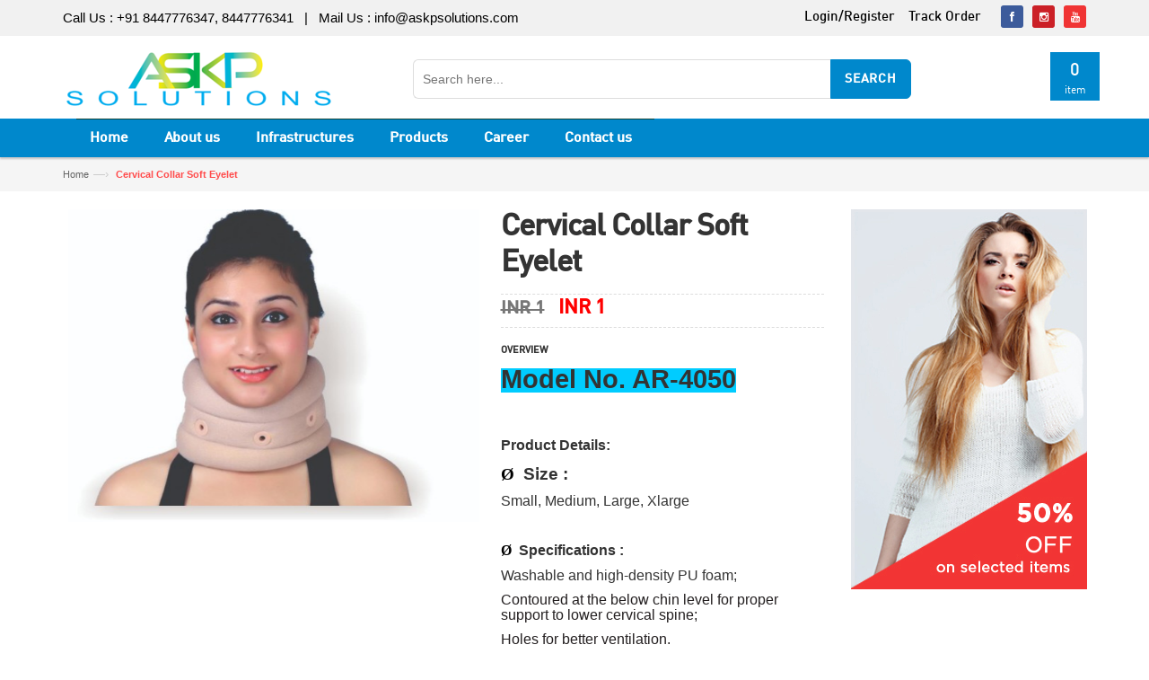

--- FILE ---
content_type: text/html; charset=UTF-8
request_url: http://askpsolutions.com/product-details.php?pid=365
body_size: 9623
content:
<!DOCTYPE html PUBLIC "-//W3C//DTD XHTML 1.0 Transitional//EN" "http://www.w3.org/TR/xhtml1/DTD/xhtml1-transitional.dtd">
<html xmlns="http://www.w3.org/1999/xhtml">
<head>
<meta http-equiv="Content-Type" content="text/html; charset=utf-8" />
<title>ASKP Solutions</title>
<meta name="viewport" content="width=device-width, initial-scale=1.0">
<meta name="viewport" content="width=device-width, initial-scale=1, maximum-scale=1">
<!-- CSS Style -->
<link rel="stylesheet" href="css/animate.css" type="text/css">
<link rel="stylesheet" href="css/bootstrap.min.css" type="text/css">
<link rel="stylesheet" href="css/style.css" type="text/css">
<link rel="stylesheet" href="css/revslider.css" type="text/css">
<link rel="stylesheet" href="css/owl.carousel.css" type="text/css">
<link rel="stylesheet" href="css/owl.theme.css" type="text/css">
<link rel="stylesheet" href="css/font-awesome.css" type="text/css">
<link rel="stylesheet" href="css/flexslider.css" type="text/css">


<!-- Google Fonts -->
<link href='https://fonts.googleapis.com/css?family=Open+Sans:300italic,400italic,600italic,700italic,800italic,300,700,800,400,600' rel='stylesheet' type='text/css'>

<script language="javascript" src="includes/common_script.js" type="text/javascript"></script>
<script language="javascript" src="includes/autoajax.js" type="text/javascript"></script>
</head>
<body class="cms-index-index">
<div class="page">
  <!-- Header -->
  <header class="header-container">
<script language="javascript" type="text/javascript">
   function validatesrc()
   {
   		var category_id		=trim(document.frmquick.category_id.value);
		var freesrc		=trim(document.frmquick.freesrc.value);
		
		if(category_id=="" && freesrc=="")
		{
			alert('Please select atleast one search option.');
			document.frmquick.freesrc.focus();
			return false;
		} 
   }
   </script>   

    <div class="header-top">
      <div class="container">
        <div class="row"> 
          <!-- Header Language -->
          <div class="col-xs-6">
      <!--      <div class="dropdown block-language-wrapper"> <a role="button" data-toggle="dropdown" data-target="#" class="block-language dropdown-toggle" href="#"> <img src="images/english.png" alt="language"> English <span class="caret"></span> </a>
              <ul class="dropdown-menu" role="menu">
                <li role="presentation"><a role="menuitem" tabindex="-1" href="#"><img src="images/english.png" alt="language"> English </a></li>
                <li role="presentation"><a role="menuitem" tabindex="-1" href="#"><img src="images/francais.png" alt="language"> French </a></li>
                <li role="presentation"><a role="menuitem" tabindex="-1" href="#"><img src="images/german.png" alt="language"> German </a></li>
              </ul>
            </div>-->
            <!-- End Header Language --> 
            <!-- Header Currency -->
         <!--   <div class="dropdown block-currency-wrapper"> <a role="button" data-toggle="dropdown" data-target="#" class="block-currency dropdown-toggle" href="#"> USD <span class="caret"></span></a>
              <ul class="dropdown-menu" role="menu">
                <li role="presentation"><a role="menuitem" tabindex="-1" href="#"> $ - Dollar </a></li>
                <li role="presentation"><a role="menuitem" tabindex="-1" href="#"> � - Pound </a></li>
                <li role="presentation"><a role="menuitem" tabindex="-1" href="#"> � - Euro </a></li>
              </ul>
            </div>-->
            <!-- End Header Currency -->
            <div class="welcome-msg hidden-xs" style="font-size:15px;">Call Us : +91 8447776347, 8447776341  &nbsp; | &nbsp;&nbsp;Mail Us : info@askpsolutions.com</div>
          </div>
          <div class="col-xs-6"> 
            <!-- Header Top Links -->
            <div class="toplinks">
              <div class="links">
               <div class="myaccount"><a title="My Account" href="login.php" style="font-size:15px; padding-right: 15px; color:#000;"><span class="hidden-xs">Login/Register</span></a></div><div class="wishlist"><a title="My Account" href="track-order.php" style="font-size:15px; color:#000; padding-right: 15px;"><span class="hidden-xs">Track Order</span></a></div>
                
                <!--<div class="wishlist"><a title="My Wishlist"  href="wishlist.html"><span class="hidden-xs">Wishlist</span></a></div>
                <div class="check"><a title="Checkout" href="checkout.html"><span class="hidden-xs">Checkout</span></a></div>-->

                <div class="social">
              <ul>
                <li class="fb"><a href="https://www.facebook.com/Askpsolutions/" target="_blank"></a></li>
                <!--<li class="tw"><a href="#" target="_blank"></a></li>
                <li class="instagram"><a href="#" target="_blank"></a></li>
                <li class="rss"><a href="#"></a></li>
                <li class="pintrest"><a href="#"></a></li>-->
                <li class="instagram"><a href="https://www.instagram.com/askpsolutions/" target="_blank"></a></li>
                <li class="youtube"><a href="https://www.youtube.com/channel/UCges2qXBeXhVhn3CqUKZbSw/featured?view_as=subscriber" target="_blank"></a></li>
              </ul>
            </div>

              </div>
            </div>
            <!-- End Header Top Links --> 
          </div>
        </div>
      </div>
    </div>
    <div class="header container">
      <div class="row">
        <div class="col-lg-4 col-sm-3 col-md-2 col-xs-12"> 
          <!-- Header Logo --> 
          <a class="logo" href="index.php"><img alt="" src="images/logo.png"></a> 
          <!-- End Header Logo --> 
        </div>
        <div class="col-lg-6 col-sm-5 col-md-6 col-xs-12"> 
        <div class="search-box">
            <!--<form action="" method="POST" id="search_mini_form" name="Categories">-->
            <form name="frmquick" id="frmquick" method="post" action="quicksearch.php" onsubmit="return validatesrc();">
              <input type="text" placeholder="Search here..." value="" maxlength="70" class="" name="freesrc" id="search">
              <button id="submit-button" class="search-btn-bg" type="submit" value="Search"><span>Search</span></button>
            </form>             
          </div>
        </div>
        
        <div class="col-lg-2"><br />

        
        <div class="top-cart-contain">
          <div class="mini-cart">
            <div class="basket dropdown-toggle"> 
           
             

 <a href="javascript:void(0);" onclick="alert('Auto Cart is empty now...')"><div class="cart-box"><span id="cart-total"><strong>0</strong> item </span></div></a>
     
              </div>
            <div>
              <!--<div class="top-cart-content arrow_box">
                <div class="block-subtitle">Recently added item(s)</div>
                <ul id="cart-sidebar" class="mini-products-list">
                  <li class="item even"> <a class="product-image" href="product_detail.html" title="Downloadable Product "><img alt="Downloadable Product " src="products-images/product1.jpg" width="80"></a>
                    <div class="detail-item">
                      <div class="product-details"> <a href="#" title="Remove This Item" onClick="" class="glyphicon glyphicon-remove">&nbsp;</a> <a class="glyphicon glyphicon-pencil" title="Edit item" href="#">&nbsp;</a>
                        <p class="product-name"> <a href="product_detail.html" title="Downloadable Product">Sample Product</a> </p>
                      </div>
                      <div class="product-details-bottom"> <span class="price">$100.00</span> <span class="title-desc">Qty:</span> <strong>1</strong> </div>
                    </div>
                  </li>
                  <li class="item last odd"> <a class="product-image" href="product_detail.html" title="  Sample Product "><img alt="  Sample Product " src="products-images/product2.jpg" width="80"></a>
                    <div class="detail-item">
                      <div class="product-details"> <a href="#" title="Remove This Item" onClick="" class="glyphicon glyphicon-remove">&nbsp;</a> <a class="glyphicon glyphicon-pencil" title="Edit item" href="#">&nbsp;</a>
                        <p class="product-name"> <a href="product_detail.html" title="  Sample Product "> Sample Product </a> </p>
                      </div>
                      <div class="product-details-bottom"> <span class="price">$320.00</span> <span class="title-desc">Qty:</span> <strong>2</strong> </div>
                    </div>
                  </li>
                </ul>
                <div class="top-subtotal">Subtotal: <span class="price">$420.00</span></div>
                <div class="actions">
                  <button class="btn-checkout" type="button"><span>Checkout</span></button>
                  <button class="view-cart" type="button"><span>View Cart</span></button>
                </div>
              </div>-->
            </div>
          </div>
          <div id="ajaxconfig_info"> <a href="#/"></a>
            <input value="" type="hidden">
            <input id="enable_module" value="1" type="hidden">
            <input class="effect_to_cart" value="1" type="hidden">
            <input class="title_shopping_cart" value="Go to shopping cart" type="hidden">
          </div>
        </div>
        </div>
        
        <!-- Top Cart -->
        <!--<div class="col-lg-4 col-sm-4 col-md-4 col-xs-12">
          <div class="signup"><a title="Login" href="login.html"><span>Sign up Now</span></a></div>
          <span class="or"> OR </span>
          <div class="login"><a title="Login" href="login.html"><span>Log In</span></a></div>
        </div>-->
        <!-- End Top Cart --> 
      </div>
    </div>  </header>
  <!-- end header -->
  <!-- Navbar -->
  <nav>
    <div class="container">
<div class="container">
<a class="toggleMenu" href="#">menu</a>
<ul class="nav">
	<li  class="test">
		<a href="index.php">Home</a>
	</li>
    <li><a href="about_us.php">About us</a></li>
    <li><a href="infrastructure.php">Infrastructures</a></li>   
	<li>
		<a href="javascript:void(0);">Products</a>
	
	
	  <ul>
         
          
              <li>
 <a href="catproduct.php?cid=31">Healthcare & Medical Products</a>             
              
                <ul>
                          
                  <li>
           <a href="scatproduct.php?suid=65">Patient Furniture</a>       
                 </li>
                           
                  <li>
           <a href="scatproduct.php?suid=68">Rehabilitation products</a>       
                 </li>
                  
                </ul>
                
              </li>
           
            
	
 </ul>	
	</li>
	
	<li><a href="career.php">Career</a></li>
    <li><a href="contact-details.php">Contact us</a></li>
</ul>
<script>
	
var ww = document.body.clientWidth;

$(document).ready(function() {
	$(".nav li a").each(function() {
		if ($(this).next().length > 0) {
			$(this).addClass("parent");
		};
	})
	
	$(".toggleMenu").click(function(e) {
		e.preventDefault();
		$(this).toggleClass("active");
		$(".nav").toggle();
	});
	adjustMenu();
})

$(window).bind('resize orientationchange', function() {
	ww = document.body.clientWidth;
	adjustMenu();
});

var adjustMenu = function() {
	if (ww < 768) {
		$(".toggleMenu").css("display", "inline-block");
		if (!$(".toggleMenu").hasClass("active")) {
			$(".nav").hide();
		} else {
			$(".nav").show();
		}
		$(".nav li").unbind('mouseenter mouseleave');
		$(".nav li a.parent").unbind('click').bind('click', function(e) {
			// must be attached to anchor element to prevent bubbling
			e.preventDefault();
			$(this).parent("li").toggleClass("hover");
		});
	} 
	else if (ww >= 768) {
		$(".toggleMenu").css("display", "none");
		$(".nav").show();
		$(".nav li").removeClass("hover");
		$(".nav li a").unbind('click');
		$(".nav li").unbind('mouseenter mouseleave').bind('mouseenter mouseleave', function() {
		 	// must be attached to li so that mouseleave is not triggered when hover over submenu
		 	$(this).toggleClass('hover');
		});
	}
}

</script>
</div>    </div>
  </nav>
  <!-- end nav -->
  <!-- end breadcrumbs -->
  <div class="breadcrumbs">
    <div class="container">
      <div class="row">
        <ul>
          <li class="home"> <a href="index.php" title="Go to Home Page">Home</a><span>&mdash;›</span></li>
          <!--<li class=""> <a href="grid.html" title="Go to Home Page">Women</a><span>&mdash;›</span></li>-->
          <li class="category13"><strong>Cervical Collar Soft Eyelet</strong></li>
        </ul>
      </div>
    </div>
  </div>
  <!-- end breadcrumbs --> 
  <!-- main-container -->
  
  <section class="main-container col1-layout">
    <div class="main container">
      <div class="col-main">
        <div class="row">
          <div class="product-view">
            <div class="product-essential">
              <form action="#" method="post" id="product_addtocart_form">
                <input name="form_key" value="6UbXroakyQlbfQzK" type="hidden">
                <div class="product-img-box col-lg-5 col-sm-5 col-md-5 col-xs-12 wow bounceInRight animated">
                  <!--<div class="new-label new-top-left" id="detail-new"> New </div>-->
                  <div class="product-image">
                    <div class="large-image"> <a href="product_photo/5_4.jpg" class="cloud-zoom" id="zoom1" rel="useWrapper: false, adjustY:0, adjustX:20"> <img src="product_photo/5_4.jpg" alt=""> </a> </div>
                    <!--<div class="flexslider flexslider-thumb">
                      <ul class="previews-list slides">
                        <li><a href='products-images/product2.jpg' class='cloud-zoom-gallery' rel="useZoom: 'zoom1', smallImage: 'products-images/product2.jpg' "><img src="products-images/product2.jpg" alt = "Thumbnail 1"/></a></li>
                        <li><a href='products-images/product3.jpg' class='cloud-zoom-gallery' rel="useZoom: 'zoom1', smallImage: 'products-images/product3.jpg' "><img src="products-images/product3.jpg" alt = "Thumbnail 1"/></a></li>
                        <li><a href='products-images/product4.jpg' class='cloud-zoom-gallery' rel="useZoom: 'zoom1', smallImage: 'products-images/product4.jpg' "><img src="products-images/product4.jpg" alt = "Thumbnail 1"/></a></li>
                        <li><a href='products-images/product5.jpg' class='cloud-zoom-gallery' rel="useZoom: 'zoom1', smallImage: 'products-images/product5.jpg' "><img src="products-images/product5.jpg" alt = "Thumbnail 1"/></a></li>
                        <li><a href='products-images/product6.jpg' class='cloud-zoom-gallery' rel="useZoom: 'zoom1', smallImage: 'products-images/product6.jpg' "><img src="products-images/product6.jpg" alt = "Thumbnail 1"/></a></li>
                        <li><a href='products-images/product8.jpg' class='cloud-zoom-gallery' rel="useZoom: 'zoom1', smallImage: 'products-images/product8.jpg' "><img src="products-images/product8.jpg" alt = "Thumbnail 1"/></a></li>
                      </ul>
                    </div>-->
                  </div>
                  
                  <!-- end: more-images -->
                  
                  <div class="clear"></div>
                </div>
                
                
                <div class="product-shop col-lg-4 col-sm-4 col-xs-12">
                  <!--<div class="product-next-prev"> <a class="product-next" href="#"><span></span></a> <a class="product-prev" href="#"><span></span></a> </div>-->
                  <div class="product-name">
                    <h1>Cervical Collar Soft Eyelet</h1>
                  </div>
                  <!--<div class="ratings">
                    <div class="rating-box">
                      <div class="rating"></div>
                    </div>
                    <p class="rating-links"> <a href="#">1 Review(s)</a> <span class="separator">|</span> <a href="#">Add Your Review</a> </p>
                  </div>-->
                  <!--<p class="availability in-stock"><span>In Stock</span></p>-->
                  <div class="price-block">
                    <div class="price-box">
                      <p class="old-price"> <span class="price-label">Regular Price:</span> <span class="price">INR 1</span> </p>
                      <p class="special-price"> <span class="price-label">Special Price</span> <span class="price">INR 1</span> </p>
                    </div>
                  </div>
                  <div class="short-description">
                    <h2> Overview</h2>
                    <p><span style="font-size: x-large;"><span style="background-color: rgb(0, 204, 255);"><strong><span style="font-family: Arial;"><big>Model No. AR-4050</big></span></strong></span></span></p>
<p><span style="font-family: Arial;"><big><br type="_moz" />
</big></span></p>
<p><span style="font-family: Arial;"><big><span style="font-size: medium;"><strong>Product Details:</strong></span></big></span></p>
<p><span style="font-size: medium;"><big><strong><span class="fontstyle21" style="text-indent: -0.25in;"><span style="line-height: 115%; font-family: Wingdings; color: windowtext;">&Oslash;<span style="font-variant-numeric: normal; font-variant-east-asian: normal; font-stretch: normal; line-height: normal; font-family: &quot;Times New Roman&quot;;">&nbsp; </span></span></span><span class="fontstyle01" style="text-indent: -0.25in;"><span style="line-height: 115%; font-family: Arial, sans-serif;">Size :</span></span></strong></big></span></p>
<p><big><span class="fontstyle21"><span style="line-height: 115%; font-family: Arial, sans-serif;">Small, Medium, Large, Xlarge</span></span></big></p>
<p>&nbsp;</p>
<p><span class="fontstyle21"><span style="line-height: 115%; font-family: Arial, sans-serif; color: windowtext;"><o:p></o:p></span></span></p>
<p class="MsoListParagraphCxSpMiddle"><big><strong><!--[if !supportLists]--><span style="font-size: medium;"><span class="fontstyle21"><span style="line-height: 115%; font-family: Wingdings; color: windowtext;">&Oslash;<span style="font-variant-numeric: normal; font-variant-east-asian: normal; font-stretch: normal; line-height: normal; font-family: &quot;Times New Roman&quot;;">&nbsp; </span></span></span><!--[endif]--><span class="fontstyle01"><span style="line-height: 115%; font-family: Arial, sans-serif;">Specifications :</span></span></span></strong></big></p>
<p class="MsoListParagraphCxSpMiddle"><big><span class="fontstyle21"><span style="line-height: 115%; font-family: Arial, sans-serif;">Washable and high-density PU foam;</span></span></big></p>
<p class="MsoListParagraphCxSpMiddle"><big><span style="line-height: 115%; font-family: Arial, sans-serif; color: rgb(35, 31, 32);"><span class="fontstyle21">Contoured at the below chin level for proper support to lower cervical spine;</span></span></big></p>
<p class="MsoListParagraphCxSpMiddle"><big><span style="line-height: 115%; font-family: Arial, sans-serif; color: rgb(35, 31, 32);"><span class="fontstyle21">Holes for better ventilation.</span></span></big><span class="fontstyle21"><span style="line-height: 115%; font-family: Arial, sans-serif; color: windowtext;"><o:p></o:p></span></span></p>
<p class="MsoListParagraphCxSpMiddle">&nbsp;</p>
<p class="MsoListParagraphCxSpMiddle"><span style="font-size: medium;"><big><strong><span style="font-family: Wingdings;">&Oslash;<span style="font-variant-numeric: normal; font-variant-east-asian: normal; font-stretch: normal; line-height: normal; font-family: &quot;Times New Roman&quot;;">&nbsp; </span></span><!--[endif]--><span class="fontstyle01"><span style="line-height: 115%; font-family: Arial, sans-serif;">Application :&nbsp;</span></span></strong></big></span></p>
<p class="MsoListParagraphCxSpMiddle"><big><span class="fontstyle21"><span style="line-height: 115%; font-family: Arial, sans-serif;">Semi-Rigid support to the lower cervical spine;</span></span></big></p>
<p class="MsoListParagraphCxSpMiddle"><big><span style="line-height: 115%; font-family: Arial, sans-serif; color: rgb(35, 31, 32);"><span class="fontstyle21">Used during cervical spondylosis;</span></span></big><span style="font-size:10.0pt;line-height:115%;font-family:&#10;&quot;Arial&quot;,&quot;sans-serif&quot;;color:#231F20"><br />
</span></p>
<p>&nbsp;</p>	
                  </div>
                  <div class="add-to-box">
                    <div class="add-to-cart">
                      <label for="qty">Quantity:</label>
                      <div class="pull-left">
                        <div class="custom pull-left">
                          <input type="text" class="input-text qty" title="Qty" value="1" maxlength="12" id="qty" name="qty">
                          
                        </div>
                      </div>
                      <div class="">
                        <button onClick="addcart('365');" class="button btn-cart" title="Add to Cart" type="button"><span><i class="icon-basket"></i> Add to Cart</span></button>
                      </div>
                    </div>
                    <!--<div class="email-addto-box">
                      <ul class="add-to-links">
                        <li> <a class="link-wishlist" href="#"><span>Add to Wishlist</span></a></li>
                        <li><span class="separator">|</span> <a class="link-compare" href="#"><span>Add to Compare</span></a></li>
                      </ul>
                      <p class="email-friend"><a href="#" class=""><span>Email to Friend</span></a></p>
                    </div>-->
                  </div>
                </div>
				<aside class="col-lg-3 col-sm-3 col-xs-12">
				<!--<div class="brand-img">	<a target="_blank" href="#">
		<img src="images/brand-logo.png" alt="">
		</a>
	</div>-->
		
<div class="product-sibebar-banner">
	<div class="text-banner">
		<a href="#" title="Text Banner"><img id="rhs-img" src="images/RHS-banner-img.jpg" alt=""></a>
		
	</div>
</div>		</aside>
              </form>
            </div>
            <div class="product-collateral">              
              <div class="col-sm-12">
                <div class="box-additional">
                  <div class="related-pro">
                    <div class="slider-items-products">
                      <div class="new_title center">
                        <h2>Related Products</h2>
                      </div>
                      <div id="related-products-slider" class="product-flexslider hidden-buttons">
                        <div class="slider-items slider-width-col4"> 
                          
                                                   <!-- Item -->
                          <div class="item">
                            <div class="col-item">
                             <!-- <div class="sale-label sale-top-right">Sale</div>-->
                              <div class="product-image-area"> 
               <a class="product-image" title="Sample Product" href="product-details.php?pid=322"> <img src="product_photo/1_7.jpg" class="img-responsive" alt="a" /> </a></div>
                              <!--<div class="actions-links"><span class="add-to-links"> <a title="magik-btn-quickview" class="magik-btn-quickview" href="quick_view.html"><span>quickview</span></a> <a title="Add to Wishlist" class="link-wishlist" href="wishlist.html"><span>Add to Wishlist</span></a> <a title="Add to Compare" class="link-compare" href="compare.html"><span>Add to Compare</span></a></span> </div>-->
                              <div class="info">
                                <div class="info-inner">
                                  <div class="item-title"> 
                                  <a href="product-details.php?pid=322" title=" Sample Product"> Instrument Trolley Stainless Steel (AF-560)</a> </div>
                                  <!--item-title-->
                                  <div class="item-content">
                                   
                                    <div class="price-box">
                                      <p class="special-price"> <span class="price">INR 1</span> </p>
                                      <p class="old-price"> <span class="price-sep">-</span> <span class="price">INR 1</span> </p>
                                    </div>
                                  </div>
                                  <!--item-content--> 
                                </div>
                                <!--info-inner-->
                                <div class="actions">
                                  <button type="button" title="Add to Cart" class="button btn-cart" onClick="addcart('322');"><span>Add to Cart</span></button>
                                </div>
                                <!--actions-->                                
                                <div class="clearfix"> </div>
                              </div>
                            </div>
                          </div>
                          <!-- End Item --> 
                                                <!-- Item -->
                          <div class="item">
                            <div class="col-item">
                             <!-- <div class="sale-label sale-top-right">Sale</div>-->
                              <div class="product-image-area"> 
               <a class="product-image" title="Sample Product" href="product-details.php?pid=288"> <img src="product_photo/11_0.jpg" class="img-responsive" alt="a" /> </a></div>
                              <!--<div class="actions-links"><span class="add-to-links"> <a title="magik-btn-quickview" class="magik-btn-quickview" href="quick_view.html"><span>quickview</span></a> <a title="Add to Wishlist" class="link-wishlist" href="wishlist.html"><span>Add to Wishlist</span></a> <a title="Add to Compare" class="link-compare" href="compare.html"><span>Add to Compare</span></a></span> </div>-->
                              <div class="info">
                                <div class="info-inner">
                                  <div class="item-title"> 
                                  <a href="product-details.php?pid=288" title=" Sample Product"> Hospital Bed-cum-Chair (AF-210)</a> </div>
                                  <!--item-title-->
                                  <div class="item-content">
                                   
                                    <div class="price-box">
                                      <p class="special-price"> <span class="price">INR 1</span> </p>
                                      <p class="old-price"> <span class="price-sep">-</span> <span class="price">INR 1</span> </p>
                                    </div>
                                  </div>
                                  <!--item-content--> 
                                </div>
                                <!--info-inner-->
                                <div class="actions">
                                  <button type="button" title="Add to Cart" class="button btn-cart" onClick="addcart('288');"><span>Add to Cart</span></button>
                                </div>
                                <!--actions-->                                
                                <div class="clearfix"> </div>
                              </div>
                            </div>
                          </div>
                          <!-- End Item --> 
                                                <!-- Item -->
                          <div class="item">
                            <div class="col-item">
                             <!-- <div class="sale-label sale-top-right">Sale</div>-->
                              <div class="product-image-area"> 
               <a class="product-image" title="Sample Product" href="product-details.php?pid=320"> <img src="product_photo/43.jpg" class="img-responsive" alt="a" /> </a></div>
                              <!--<div class="actions-links"><span class="add-to-links"> <a title="magik-btn-quickview" class="magik-btn-quickview" href="quick_view.html"><span>quickview</span></a> <a title="Add to Wishlist" class="link-wishlist" href="wishlist.html"><span>Add to Wishlist</span></a> <a title="Add to Compare" class="link-compare" href="compare.html"><span>Add to Compare</span></a></span> </div>-->
                              <div class="info">
                                <div class="info-inner">
                                  <div class="item-title"> 
                                  <a href="product-details.php?pid=320" title=" Sample Product"> Stretcher, Four Folds (AF-540)</a> </div>
                                  <!--item-title-->
                                  <div class="item-content">
                                   
                                    <div class="price-box">
                                      <p class="special-price"> <span class="price">INR 1</span> </p>
                                      <p class="old-price"> <span class="price-sep">-</span> <span class="price">INR 1</span> </p>
                                    </div>
                                  </div>
                                  <!--item-content--> 
                                </div>
                                <!--info-inner-->
                                <div class="actions">
                                  <button type="button" title="Add to Cart" class="button btn-cart" onClick="addcart('320');"><span>Add to Cart</span></button>
                                </div>
                                <!--actions-->                                
                                <div class="clearfix"> </div>
                              </div>
                            </div>
                          </div>
                          <!-- End Item --> 
                                                <!-- Item -->
                          <div class="item">
                            <div class="col-item">
                             <!-- <div class="sale-label sale-top-right">Sale</div>-->
                              <div class="product-image-area"> 
               <a class="product-image" title="Sample Product" href="product-details.php?pid=375"> <img src="product_photo/walking stick ().jpg" class="img-responsive" alt="a" /> </a></div>
                              <!--<div class="actions-links"><span class="add-to-links"> <a title="magik-btn-quickview" class="magik-btn-quickview" href="quick_view.html"><span>quickview</span></a> <a title="Add to Wishlist" class="link-wishlist" href="wishlist.html"><span>Add to Wishlist</span></a> <a title="Add to Compare" class="link-compare" href="compare.html"><span>Add to Compare</span></a></span> </div>-->
                              <div class="info">
                                <div class="info-inner">
                                  <div class="item-title"> 
                                  <a href="product-details.php?pid=375" title=" Sample Product"> Adjustable Walking Stick (AR-4150)</a> </div>
                                  <!--item-title-->
                                  <div class="item-content">
                                   
                                    <div class="price-box">
                                      <p class="special-price"> <span class="price">INR 1</span> </p>
                                      <p class="old-price"> <span class="price-sep">-</span> <span class="price">INR 1</span> </p>
                                    </div>
                                  </div>
                                  <!--item-content--> 
                                </div>
                                <!--info-inner-->
                                <div class="actions">
                                  <button type="button" title="Add to Cart" class="button btn-cart" onClick="addcart('375');"><span>Add to Cart</span></button>
                                </div>
                                <!--actions-->                                
                                <div class="clearfix"> </div>
                              </div>
                            </div>
                          </div>
                          <!-- End Item --> 
                                                <!-- Item -->
                          <div class="item">
                            <div class="col-item">
                             <!-- <div class="sale-label sale-top-right">Sale</div>-->
                              <div class="product-image-area"> 
               <a class="product-image" title="Sample Product" href="product-details.php?pid=300"> <img src="product_photo/23_3.jpg" class="img-responsive" alt="a" /> </a></div>
                              <!--<div class="actions-links"><span class="add-to-links"> <a title="magik-btn-quickview" class="magik-btn-quickview" href="quick_view.html"><span>quickview</span></a> <a title="Add to Wishlist" class="link-wishlist" href="wishlist.html"><span>Add to Wishlist</span></a> <a title="Add to Compare" class="link-compare" href="compare.html"><span>Add to Compare</span></a></span> </div>-->
                              <div class="info">
                                <div class="info-inner">
                                  <div class="item-title"> 
                                  <a href="product-details.php?pid=300" title=" Sample Product"> Bed Side Table, Semi Super (AF-330)</a> </div>
                                  <!--item-title-->
                                  <div class="item-content">
                                   
                                    <div class="price-box">
                                      <p class="special-price"> <span class="price">INR 1</span> </p>
                                      <p class="old-price"> <span class="price-sep">-</span> <span class="price">INR 1</span> </p>
                                    </div>
                                  </div>
                                  <!--item-content--> 
                                </div>
                                <!--info-inner-->
                                <div class="actions">
                                  <button type="button" title="Add to Cart" class="button btn-cart" onClick="addcart('300');"><span>Add to Cart</span></button>
                                </div>
                                <!--actions-->                                
                                <div class="clearfix"> </div>
                              </div>
                            </div>
                          </div>
                          <!-- End Item --> 
                                                <!-- Item -->
                          <div class="item">
                            <div class="col-item">
                             <!-- <div class="sale-label sale-top-right">Sale</div>-->
                              <div class="product-image-area"> 
               <a class="product-image" title="Sample Product" href="product-details.php?pid=372"> <img src="product_photo/12_11.jpg" class="img-responsive" alt="a" /> </a></div>
                              <!--<div class="actions-links"><span class="add-to-links"> <a title="magik-btn-quickview" class="magik-btn-quickview" href="quick_view.html"><span>quickview</span></a> <a title="Add to Wishlist" class="link-wishlist" href="wishlist.html"><span>Add to Wishlist</span></a> <a title="Add to Compare" class="link-compare" href="compare.html"><span>Add to Compare</span></a></span> </div>-->
                              <div class="info">
                                <div class="info-inner">
                                  <div class="item-title"> 
                                  <a href="product-details.php?pid=372" title=" Sample Product"> Anklet (Pair) (AR-4120)</a> </div>
                                  <!--item-title-->
                                  <div class="item-content">
                                   
                                    <div class="price-box">
                                      <p class="special-price"> <span class="price">INR 1</span> </p>
                                      <p class="old-price"> <span class="price-sep">-</span> <span class="price">INR 1</span> </p>
                                    </div>
                                  </div>
                                  <!--item-content--> 
                                </div>
                                <!--info-inner-->
                                <div class="actions">
                                  <button type="button" title="Add to Cart" class="button btn-cart" onClick="addcart('372');"><span>Add to Cart</span></button>
                                </div>
                                <!--actions-->                                
                                <div class="clearfix"> </div>
                              </div>
                            </div>
                          </div>
                          <!-- End Item --> 
                                                <!-- Item -->
                          <div class="item">
                            <div class="col-item">
                             <!-- <div class="sale-label sale-top-right">Sale</div>-->
                              <div class="product-image-area"> 
               <a class="product-image" title="Sample Product" href="product-details.php?pid=278"> <img src="product_photo/2_4.jpg" class="img-responsive" alt="a" /> </a></div>
                              <!--<div class="actions-links"><span class="add-to-links"> <a title="magik-btn-quickview" class="magik-btn-quickview" href="quick_view.html"><span>quickview</span></a> <a title="Add to Wishlist" class="link-wishlist" href="wishlist.html"><span>Add to Wishlist</span></a> <a title="Add to Compare" class="link-compare" href="compare.html"><span>Add to Compare</span></a></span> </div>-->
                              <div class="info">
                                <div class="info-inner">
                                  <div class="item-title"> 
                                  <a href="product-details.php?pid=278" title=" Sample Product"> ICU Bed, Electric (AF-120)</a> </div>
                                  <!--item-title-->
                                  <div class="item-content">
                                   
                                    <div class="price-box">
                                      <p class="special-price"> <span class="price">INR 1</span> </p>
                                      <p class="old-price"> <span class="price-sep">-</span> <span class="price">INR 1</span> </p>
                                    </div>
                                  </div>
                                  <!--item-content--> 
                                </div>
                                <!--info-inner-->
                                <div class="actions">
                                  <button type="button" title="Add to Cart" class="button btn-cart" onClick="addcart('278');"><span>Add to Cart</span></button>
                                </div>
                                <!--actions-->                                
                                <div class="clearfix"> </div>
                              </div>
                            </div>
                          </div>
                          <!-- End Item --> 
                                                <!-- Item -->
                          <div class="item">
                            <div class="col-item">
                             <!-- <div class="sale-label sale-top-right">Sale</div>-->
                              <div class="product-image-area"> 
               <a class="product-image" title="Sample Product" href="product-details.php?pid=384"> <img src="product_photo/21~20.jpg" class="img-responsive" alt="a" /> </a></div>
                              <!--<div class="actions-links"><span class="add-to-links"> <a title="magik-btn-quickview" class="magik-btn-quickview" href="quick_view.html"><span>quickview</span></a> <a title="Add to Wishlist" class="link-wishlist" href="wishlist.html"><span>Add to Wishlist</span></a> <a title="Add to Compare" class="link-compare" href="compare.html"><span>Add to Compare</span></a></span> </div>-->
                              <div class="info">
                                <div class="info-inner">
                                  <div class="item-title"> 
                                  <a href="product-details.php?pid=384" title=" Sample Product"> Taylor Brace, Dorso Lumbar Brace (AR-4210)</a> </div>
                                  <!--item-title-->
                                  <div class="item-content">
                                   
                                    <div class="price-box">
                                      <p class="special-price"> <span class="price">INR 1</span> </p>
                                      <p class="old-price"> <span class="price-sep">-</span> <span class="price">INR 1</span> </p>
                                    </div>
                                  </div>
                                  <!--item-content--> 
                                </div>
                                <!--info-inner-->
                                <div class="actions">
                                  <button type="button" title="Add to Cart" class="button btn-cart" onClick="addcart('384');"><span>Add to Cart</span></button>
                                </div>
                                <!--actions-->                                
                                <div class="clearfix"> </div>
                              </div>
                            </div>
                          </div>
                          <!-- End Item --> 
                                                
                        </div>
                      </div>
                    </div>
                  </div>
                  
                </div>
              </div>
            </div>
          </div>
        </div>
      </div>
    </div>
  </section>
  <!--End main-container --> 
<!-- Footer -->
  <footer class="footer">
  <div class="footer-middle container">
      <div class="col-md-2 col-sm-4">
        <h4>Information</h4>
        <ul class="links">
          <li class="first"><a href="index.php">Home</a></li>
          <li><a href="about_us.php">About Us</a></li>
          <!--<li><a href="#" >Bulk Order</a></li>-->
          <li><a href="become-an-referral.php">Become an Referral</a></li>
          <li><a href="faqs-details.php" >FAQs</a></li>
          <!--<li><a href="#" title="Suppliers">Suppliers</a></li>-->
          <li class=" last"><a href="contact-details.php" class="link-rss">Contact Us</a></li>
        </ul>
       <!-- <div class="payment-accept">
          <div><img src="images/payment-1.png" alt="payment"> <img src="images/payment-2.png" alt="payment"> <img src="images/payment-3.png" alt="payment"> <img src="images/payment-4.png" alt="payment"></div>
        </div>-->
      </div>
      <div class="col-md-5 col-sm-4" style="padding-top:15px;">
        <h4>Why ASKP?</h4>
       <div style="text-align:justify; line-height:25px;">
<p>comming soon</p></div>
      </div>
     <!-- <div class="col-md-2 col-sm-4">
        <h4>Why Kidsmartindia?</h4>
        <p>Lorem ipsum dolor sit amet, consectetur adipiscing elit. Phasellus diam arcu. </p>
      </div>-->
      <div class="col-md-2 col-sm-4">
        <h4>Customer Policy</h4>
        <ul class="links">
          <li class="first"><a href="privacy-policy.php">Privacy Policy</a></li>
          <li><a href="terms-conditions.php">Terms & Conditions</a></li>
          <li><a href="refund-policy.php">Refund Policy</a></li>
          <li><a href="login.php">Login/Register</a></li>          
          <!--<li><a href="#" title="Suppliers">Suppliers</a></li>-->
          <li class=" last"><a href="track-order.php" class="link-rss">Track Order</a></li>
        </ul>
      </div>
      <div class="col-md-3 col-sm-4">
        <h4>Contact us</h4>
        <div class="contacts-info">
          <address>
          <i class="add-icon">&nbsp;</i>A-20, Sector-2, Bawana Industrial Area, DSIDC, Delhi- 110039
          </address>
          <div class="phone-footer"><i class="phone-icon">&nbsp;</i>(+91) 8447776347, 8447776341</div>
          <div class="email-footer"><i class="email-icon">&nbsp;</i>info@askpsolutions.com<br> marketing@askpsolutions.com<br>
          askpsolutions@gmail.com
          </div>
         
        </div>
      </div>
    </div>
    <div class="footer-bottom container">
      <div class="col-sm-4 col-xs-12 coppyright" style="color:#666666;"> &copy; 2020-2021 ASKP Solutions. All Rights Reserved. </div>
      <div class="col-sm-4 col-xs-12 coppyright" style="color:#666666;"> <!--<img src="images/payfee-green-large.png" />--></div>
      <div class="col-sm-4 col-xs-12 company-links">
        <ul class="links">
          <!--<li><a href="#" title="Magento Themes">Magento Themes</a></li>
          <li><a href="#" title="Premium Themes">Premium Themes</a></li>
          <li><a href="#" title="Responsive Themes">Responsive Themes</a></li>-->
          <li class="last">Designed and Developed By <a href="http://www.gtminfotech.com" title="Designed and Developed">GTM Infotech</a></li>
        </ul>
      </div>
    </div>
    <script type="text/javascript">
    (function () {
        var options = {
            whatsapp: "+91 844 7776347", // WhatsApp number           
            company_logo_url: "//static.whatshelp.io/img/flag.png", // URL of company logo (png, jpg, gif)
            greeting_message: "Hello, how may we help you? Just send us a message now to get assistance.", // Text of greeting message
            call_to_action: "Message us", // Call to action
            button_color: "#000000", // Color of button
            position: "right", // Position may be 'right' or 'left'
            order: "whatsapp,email,call" // Order of buttons
        };
        var proto = document.location.protocol, host = "whatshelp.io", url = proto + "//static." + host;
        var s = document.createElement('script'); s.type = 'text/javascript'; s.async = true; s.src = url + '/widget-send-button/js/init.js';
        s.onload = function () { WhWidgetSendButton.init(host, proto, options); };
        var x = document.getElementsByTagName('script')[0]; x.parentNode.insertBefore(s, x);
    })();
	
</script>

<!-- Facebook Pixel Code -->
<script>
!function(f,b,e,v,n,t,s)
{if(f.fbq)return;n=f.fbq=function(){n.callMethod?
n.callMethod.apply(n,arguments):n.queue.push(arguments)};
if(!f._fbq)f._fbq=n;n.push=n;n.loaded=!0;n.version='2.0';
n.queue=[];t=b.createElement(e);t.async=!0;
t.src=v;s=b.getElementsByTagName(e)[0];
s.parentNode.insertBefore(t,s)}(window, document,'script',
'https://connect.facebook.net/en_US/fbevents.js');
fbq('init', '143775870942934');
fbq('track', 'PageView');
</script>
<noscript><img height="1" width="1" style="display:none"
src="https://www.facebook.com/tr?id=143775870942934&ev=PageView&noscript=1"
/></noscript>
<!-- End Facebook Pixel Code -->  </footer>
  <!-- End Footer --> 

</div>
<script type="text/javascript" src="js/jquery.min.js"></script> 
<script type="text/javascript" src="js/bootstrap.min.js"></script> 
<script type="text/javascript" src="js/parallax.js"></script> 
<script type="text/javascript" src="js/common.js"></script> 
<script type="text/javascript" src="js/revslider.js"></script> 
<script type="text/javascript" src="js/jquery.mobile-menu.min.js"></script> 
<script type="text/javascript" src="js/owl.carousel.min.js"></script>
<script type="text/javascript" src="js/jquery.flexslider.js"></script>  
<script type="text/javascript" src="js/cloud-zoom.js"></script>
</body>
</html>


--- FILE ---
content_type: text/javascript
request_url: http://askpsolutions.com/includes/common_script.js
body_size: 625
content:
// JavaScript Document
//======== check valid email ===========
function isEmail (value)
{
	var theStr=value;
	var atIndex = theStr.indexOf('@');
	var dotIndex = theStr.indexOf('.', atIndex);
	var flag = true;
	theSub = theStr.substring(0, dotIndex+1)

	if ((atIndex < 1)||(atIndex != theStr.lastIndexOf('@'))||(dotIndex < atIndex + 2)||(theStr.length <= theSub.length))
	{
		//alert("Invalid E-mail ID");
		flag = false;
	}
	else
	{ 
		flag = true;
	}
	return(flag);
}

//========= to check special character =========
function ischeckspecial(strfield)
{
	var iChars = "%^&*()+=-[]\\\';,./{}|\":<>? ";
	//var usrval="document.regfrm."+strfield+".value";
	
	//alert(usrval);
	for (var i = 0; i < strfield.length; i++)
	{
		if (iChars.indexOf(strfield.charAt(i)) != -1)
		{		
			return false;
		}
		
	}
	return true;
}

//======== To trim the user input value =======
function trim(inputString)
{
	inputString=inputString.replace(/^\s+/g,"");
	inputString=inputString.replace(/\s+$/g,"");
	return inputString;
}

//========= only integer value allow====
function isInteger(s)
{   var i;
    for (i = 0; i < s.length; i++)
    {   
        // Check that current character is number.
        var c = s.charAt(i);
        if (((c < "0") || (c > "9"))) return false;
    }
    // All characters are numbers.
    return true;
}
;

--- FILE ---
content_type: text/javascript
request_url: http://askpsolutions.com/includes/autoajax.js
body_size: 1267
content:

function couponprdgrp()
{
	var couponval=document.getElementById("couponval").value;
	var totpay=document.getElementById("totpay").value;
	
	
	
	if(trim(couponval)=="")
	{
		alert("Coupon Code should not be blank.");
		return false;
	}
	else
	{
		//$('#newsmoney').fadeIn(1000);
			$.post("updatecoupon.php", {
			couponval:couponval,
			totpay:totpay
		},function(response){	
			//$('#newsmoney').fadeOut(1000);
			//$('#srcid').show();
			//$('#stulst').html(""+unescape(response)+"");
			var respond=unescape(response);
			//alert(respond)
			if(respond==101)
			{
				alert("Your Coupon is not valid.");
				return flase;
			}
			else if(respond==102)
			{
				alert("This code is already used.");
				return flase;
			}
			else
			{
				var fields = respond.split('$');
				document.getElementById('disid').innerHTML=fields[0];
				document.getElementById('totamt').innerHTML=fields[1];
				//document.getElementById('totpay').value=fields[1];	
			}
			
		});
		return false;
	}
}

function showorderdetails(nids){
	//$('#newsmoney').fadeIn(1000);
		$.post("orderlist.php", {
		nids:nids
	},function(response){	
		//$('#newsmoney').fadeOut(1000);
		//$('#srcid').show();
		$('#ordlst').html(""+unescape(response)+"");
		
	});
	return false;
}

function showpage_src(srcval,page){
	$('#pgresm').html('<img src="../images/loading.gif" />');
	//$('#srcdetails').slideToggle(1000);
	$.post("src_manuresult.php", {
		srcval: srcval,
		page: page
		
	}, function(response){		
		//$('#srcdetails').slideToggle(1000);		
		//$('#showrightdiv').hide();
		$('#pgresm').html(""+unescape(response)+"");
	});
	return false;
}

//======== Insert feedback and comment ==========
function insertfeed(prdid){
	//$('#changesel').html('<img src="images/loading.gif" />');
	//$('#srcdetails').slideToggle(1000);
	$.post("addfeedcom.php", {
		prdid: prdid
		
	}, function(response){		
		//$('#srcdetails').slideToggle(1000);		
		//$('#showrightdiv').hide();
		//$('#cartadd').html(""+unescape(response)+"");
	});
	return false;
}







//==== Add in the cart=============
function addcart(prdid){
	//$('#changesel').html('<img src="images/loading.gif" />');
	//$('#srcdetails').slideToggle(1000);
	$.post("addincart.php", {
		prdid: prdid
		
	}, function(response){		
		//$('#srcdetails').slideToggle(1000);		
		//$('#showrightdiv').hide();
		//$('#cartadd').html(""+unescape(response)+"");
		var respond=unescape(response);
			//alert(respond)
		if(respond==101)
		{
			//alert("added");
			//document.getElementById("newgrp").value="";
			//showprdgrp();
			window.location="checkout.php";
			
		}
	});
	return false;
}



function updatesel(prdid){
	//$('#changesel').html('<img src="images/loading.gif" />');
	//$('#srcdetails').slideToggle(1000);
	$.post("prdcatprdsub.php", {
		prdid: prdid
		
	}, function(response){		
		//$('#srcdetails').slideToggle(1000);		
		//$('#showrightdiv').hide();
		$('#changesel').html(""+unescape(response)+"");
	});
	return false;
}




function search_storesubajax(srcval,page){
	$('#plst').html('<img src="images/loading.gif" />');
	//$('#srcdetails').slideToggle(1000);
	$.post("src_catprdsub.php", {
		srcval: srcval,
		page: page
		
	}, function(response){		
		//$('#srcdetails').slideToggle(1000);		
		//$('#showrightdiv').hide();
		$('#plst').html(""+unescape(response)+"");
	});
	return false;
}



function search_storeajax(srcval,page){
	$('#plst').html('<img src="images/loading.gif" />');
	//$('#srcdetails').slideToggle(1000);
	$.post("src_catprdresult.php", {
		srcval: srcval,
		page: page
		
	}, function(response){		
		//$('#srcdetails').slideToggle(1000);		
		//$('#showrightdiv').hide();
		$('#plst').html(""+unescape(response)+"");
	});
	return false;
}

//**************** Add Product group **********************

function showprdgrp()
{
	//alert(seldt);
		$.post("showprdgroup.php",
		function(response)
		{
			$('#agrpid').html(""+unescape(response)+"");
	});
	return false;
}


function insertprdgrp()
{
	var prdgrpname=document.getElementById("newgrp").value;
	if(trim(prdgrpname)=="")
	{
		alert("New Group Name should not be blank.");
		return false;
	}
	else
	{
		//$('#newsmoney').fadeIn(1000);
			$.post("insprdgrp.php", {
			prdgrpname:prdgrpname
			
		},function(response){	
			//$('#newsmoney').fadeOut(1000);
			//$('#srcid').show();
			//$('#stulst').html(""+unescape(response)+"");
			var respond=unescape(response);
			//alert(respond)
			if(respond==102)
			{
				//alert("added");
				document.getElementById("newgrp").value="";
				showprdgrp();
			}
			
		});
		return false;
	}
}






//=========== Check email existance ============
function checkvaliduser(useremail){
	//$('#srcdet').slideToggle(1000);
	//alert('asssd');
	$.post("checkmail.php", {
		useremail:useremail
	}, function(response){
		var respond=unescape(response);
		
		if(respond=="101")
		{
			
			alert("This email is already in use. kindly choose another emailid.");
			document.getElementById('frmemail').value='';
			document.getElementById('frmemail').focus();
			return false;
			
		}
		/*else
		{
			window.location="adminpanel.php";				
		}*/	
	});
	return false;
}

//========== Update job status ============
function upjobstatus(id,incstatus,uptdiv)
{
	//alert(id+'==='+incstatus+'===='+uptdiv);
	$.post("jobstatus.php", {
		id:id,
		incstatus:incstatus
	},function(response){	
		//$('#newsmoney').fadeOut(1000);	
		$('#'+uptdiv).html(""+unescape(response)+"");
		
	});
	return false;
}
;

--- FILE ---
content_type: text/javascript
request_url: http://askpsolutions.com/js/jquery.mobile-menu.min.js
body_size: 267
content:
<!DOCTYPE HTML PUBLIC "-//IETF//DTD HTML 2.0//EN">
<html><head>
<title>404 Not Found</title>
</head><body>
<h1>Not Found</h1>
<p>The requested URL /ecommerce/accent-html-template/blue/js/jquery.mobile-menu.min.js was not found on this server.</p>
<hr>
<address>Apache Server at htmldemo.magikcommerce.com Port 80</address>
</body></html>
;